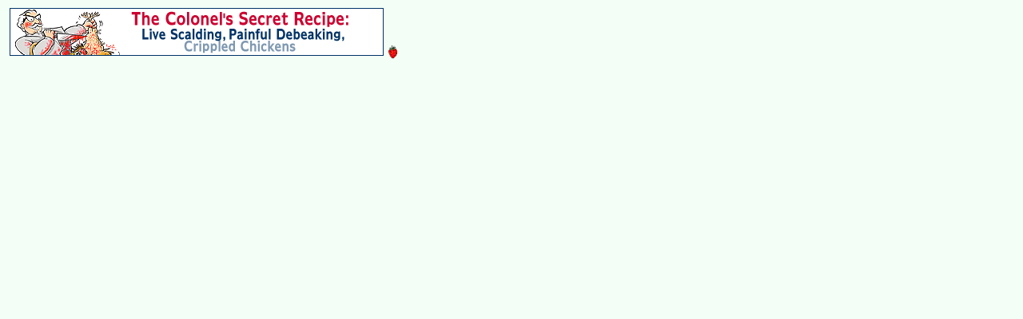

--- FILE ---
content_type: text/html
request_url: https://www.mindprod.com/kjv/Psalms/foot/148.htm
body_size: 350
content:
<!DOCTYPE HTML><html lang="en-CA">
<head>
<meta charset="utf-8">
<title>Appendix footer for kjv/Psalms/148.html</title>
<meta name="robots" content="noindex">
<link href="../../../mindprod.css" type="text/css" rel="stylesheet" media="all">
<link href="../../../jdisplay.css" type="text/css" rel="stylesheet" media="all">
</head>
<body class="foot"><a target="_blank" class="rec" href="http://www.kentuckyfriedcruelty.com/"><img class="rec" src="../../../image/psa/peta/kfc-banner1.gif"
alt="Visit kentuckyfriedcruelty" width="468" height="60"></a>
</body>
</html>
